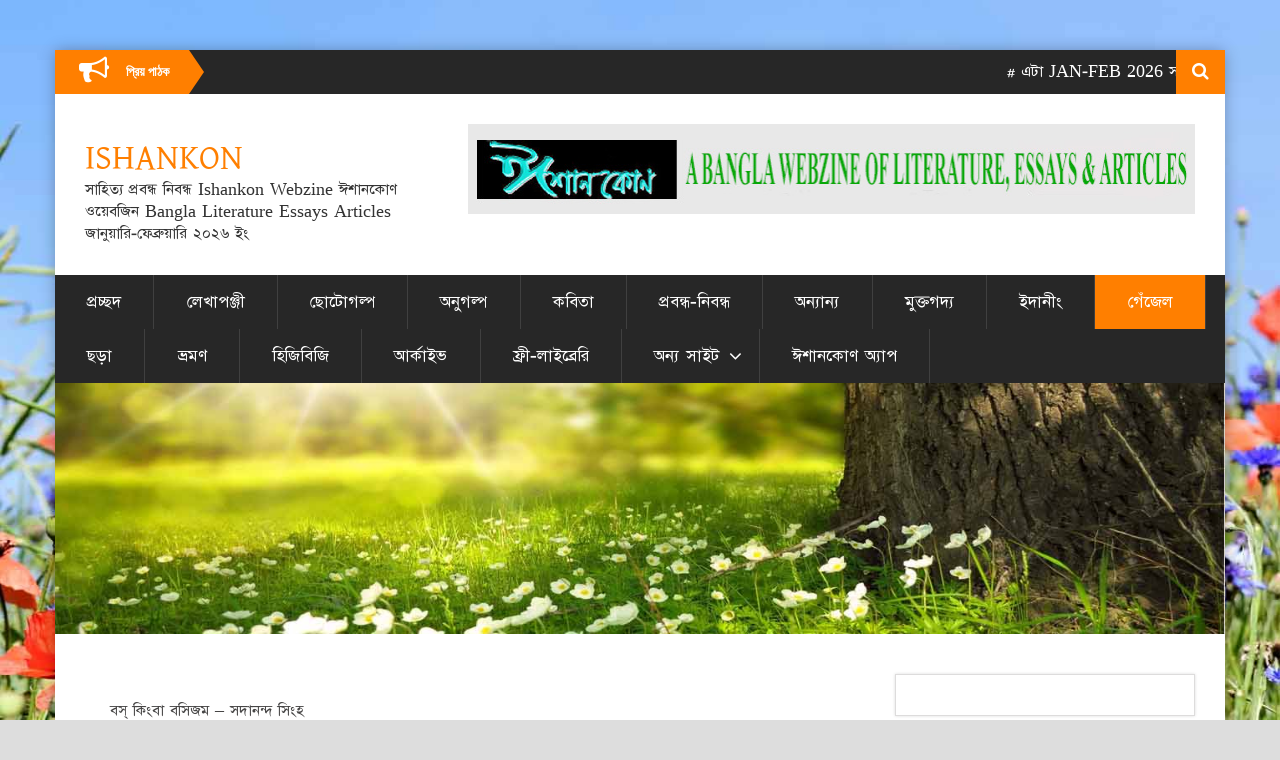

--- FILE ---
content_type: text/html; charset=UTF-8
request_url: https://ishankon.com/738/%E0%A6%AC%E0%A6%B8%E0%A7%8D-%E0%A6%95%E0%A6%BF%E0%A6%82%E0%A6%AC%E0%A6%BE-%E0%A6%AC%E0%A6%B8%E0%A6%BF%E0%A6%9C%E0%A6%AE-%E0%A6%B8%E0%A6%A6%E0%A6%BE%E0%A6%A8%E0%A6%A8%E0%A7%8D/%E0%A6%97%E0%A7%87%E0%A6%81%E0%A6%9C%E0%A7%87%E0%A6%B2/
body_size: 21315
content:
<!DOCTYPE html>
<html lang="en-US">
<head>
<meta charset="UTF-8">
<meta name="SKYPE_TOOLBAR" content="SKYPE_TOOLBAR_PARSER_COMPATIBLE">
<meta name="viewport" content="width=device-width">
<link rel="profile" href="http://gmpg.org/xfn/11">
<link rel="pingback" href="https://ishankon.com/xmlrpc.php">
<!--[if lt IE 9]>
<script type="text/javascript" src="https://ishankon.com/wp-content/themes/skt-newspaper/js/html5.js"></script>
<link rel="stylesheet" href="https://ishankon.com/wp-content/themes/skt-newspaper/css/ie.css" type="text/css" media="all" />
<![endif]-->
<title>বস্‌ কিংবা বসিজম – সদানন্দ সিংহ &#8211; ISHANKON</title>
<meta name='robots' content='max-image-preview:large' />
	<style>img:is([sizes="auto" i], [sizes^="auto," i]) { contain-intrinsic-size: 3000px 1500px }</style>
	<link rel='dns-prefetch' href='//fonts.googleapis.com' />
<link rel="alternate" type="application/rss+xml" title="ISHANKON &raquo; Feed" href="https://ishankon.com/feed/" />
<script type="text/javascript">
/* <![CDATA[ */
window._wpemojiSettings = {"baseUrl":"https:\/\/s.w.org\/images\/core\/emoji\/16.0.1\/72x72\/","ext":".png","svgUrl":"https:\/\/s.w.org\/images\/core\/emoji\/16.0.1\/svg\/","svgExt":".svg","source":{"concatemoji":"https:\/\/ishankon.com\/wp-includes\/js\/wp-emoji-release.min.js?ver=6.8.3"}};
/*! This file is auto-generated */
!function(s,n){var o,i,e;function c(e){try{var t={supportTests:e,timestamp:(new Date).valueOf()};sessionStorage.setItem(o,JSON.stringify(t))}catch(e){}}function p(e,t,n){e.clearRect(0,0,e.canvas.width,e.canvas.height),e.fillText(t,0,0);var t=new Uint32Array(e.getImageData(0,0,e.canvas.width,e.canvas.height).data),a=(e.clearRect(0,0,e.canvas.width,e.canvas.height),e.fillText(n,0,0),new Uint32Array(e.getImageData(0,0,e.canvas.width,e.canvas.height).data));return t.every(function(e,t){return e===a[t]})}function u(e,t){e.clearRect(0,0,e.canvas.width,e.canvas.height),e.fillText(t,0,0);for(var n=e.getImageData(16,16,1,1),a=0;a<n.data.length;a++)if(0!==n.data[a])return!1;return!0}function f(e,t,n,a){switch(t){case"flag":return n(e,"\ud83c\udff3\ufe0f\u200d\u26a7\ufe0f","\ud83c\udff3\ufe0f\u200b\u26a7\ufe0f")?!1:!n(e,"\ud83c\udde8\ud83c\uddf6","\ud83c\udde8\u200b\ud83c\uddf6")&&!n(e,"\ud83c\udff4\udb40\udc67\udb40\udc62\udb40\udc65\udb40\udc6e\udb40\udc67\udb40\udc7f","\ud83c\udff4\u200b\udb40\udc67\u200b\udb40\udc62\u200b\udb40\udc65\u200b\udb40\udc6e\u200b\udb40\udc67\u200b\udb40\udc7f");case"emoji":return!a(e,"\ud83e\udedf")}return!1}function g(e,t,n,a){var r="undefined"!=typeof WorkerGlobalScope&&self instanceof WorkerGlobalScope?new OffscreenCanvas(300,150):s.createElement("canvas"),o=r.getContext("2d",{willReadFrequently:!0}),i=(o.textBaseline="top",o.font="600 32px Arial",{});return e.forEach(function(e){i[e]=t(o,e,n,a)}),i}function t(e){var t=s.createElement("script");t.src=e,t.defer=!0,s.head.appendChild(t)}"undefined"!=typeof Promise&&(o="wpEmojiSettingsSupports",i=["flag","emoji"],n.supports={everything:!0,everythingExceptFlag:!0},e=new Promise(function(e){s.addEventListener("DOMContentLoaded",e,{once:!0})}),new Promise(function(t){var n=function(){try{var e=JSON.parse(sessionStorage.getItem(o));if("object"==typeof e&&"number"==typeof e.timestamp&&(new Date).valueOf()<e.timestamp+604800&&"object"==typeof e.supportTests)return e.supportTests}catch(e){}return null}();if(!n){if("undefined"!=typeof Worker&&"undefined"!=typeof OffscreenCanvas&&"undefined"!=typeof URL&&URL.createObjectURL&&"undefined"!=typeof Blob)try{var e="postMessage("+g.toString()+"("+[JSON.stringify(i),f.toString(),p.toString(),u.toString()].join(",")+"));",a=new Blob([e],{type:"text/javascript"}),r=new Worker(URL.createObjectURL(a),{name:"wpTestEmojiSupports"});return void(r.onmessage=function(e){c(n=e.data),r.terminate(),t(n)})}catch(e){}c(n=g(i,f,p,u))}t(n)}).then(function(e){for(var t in e)n.supports[t]=e[t],n.supports.everything=n.supports.everything&&n.supports[t],"flag"!==t&&(n.supports.everythingExceptFlag=n.supports.everythingExceptFlag&&n.supports[t]);n.supports.everythingExceptFlag=n.supports.everythingExceptFlag&&!n.supports.flag,n.DOMReady=!1,n.readyCallback=function(){n.DOMReady=!0}}).then(function(){return e}).then(function(){var e;n.supports.everything||(n.readyCallback(),(e=n.source||{}).concatemoji?t(e.concatemoji):e.wpemoji&&e.twemoji&&(t(e.twemoji),t(e.wpemoji)))}))}((window,document),window._wpemojiSettings);
/* ]]> */
</script>

<link rel='stylesheet' id='cnss_font_awesome_css-css' href='https://ishankon.com/wp-content/plugins/easy-social-icons/css/font-awesome/css/all.min.css?ver=7.0.0' type='text/css' media='all' />
<link rel='stylesheet' id='cnss_font_awesome_v4_shims-css' href='https://ishankon.com/wp-content/plugins/easy-social-icons/css/font-awesome/css/v4-shims.min.css?ver=7.0.0' type='text/css' media='all' />
<link rel='stylesheet' id='cnss_css-css' href='https://ishankon.com/wp-content/plugins/easy-social-icons/css/cnss.css?ver=1.0' type='text/css' media='all' />
<link rel='stylesheet' id='cnss_share_css-css' href='https://ishankon.com/wp-content/plugins/easy-social-icons/css/share.css?ver=1.0' type='text/css' media='all' />
<link rel='stylesheet' id='pt-cv-public-style-css' href='https://ishankon.com/wp-content/plugins/content-views-query-and-display-post-page/public/assets/css/cv.css?ver=4.2.1' type='text/css' media='all' />
<style id='wp-emoji-styles-inline-css' type='text/css'>

	img.wp-smiley, img.emoji {
		display: inline !important;
		border: none !important;
		box-shadow: none !important;
		height: 1em !important;
		width: 1em !important;
		margin: 0 0.07em !important;
		vertical-align: -0.1em !important;
		background: none !important;
		padding: 0 !important;
	}
</style>
<link rel='stylesheet' id='wp-block-library-css' href='https://ishankon.com/wp-includes/css/dist/block-library/style.min.css?ver=6.8.3' type='text/css' media='all' />
<style id='global-styles-inline-css' type='text/css'>
:root{--wp--preset--aspect-ratio--square: 1;--wp--preset--aspect-ratio--4-3: 4/3;--wp--preset--aspect-ratio--3-4: 3/4;--wp--preset--aspect-ratio--3-2: 3/2;--wp--preset--aspect-ratio--2-3: 2/3;--wp--preset--aspect-ratio--16-9: 16/9;--wp--preset--aspect-ratio--9-16: 9/16;--wp--preset--color--black: #000000;--wp--preset--color--cyan-bluish-gray: #abb8c3;--wp--preset--color--white: #ffffff;--wp--preset--color--pale-pink: #f78da7;--wp--preset--color--vivid-red: #cf2e2e;--wp--preset--color--luminous-vivid-orange: #ff6900;--wp--preset--color--luminous-vivid-amber: #fcb900;--wp--preset--color--light-green-cyan: #7bdcb5;--wp--preset--color--vivid-green-cyan: #00d084;--wp--preset--color--pale-cyan-blue: #8ed1fc;--wp--preset--color--vivid-cyan-blue: #0693e3;--wp--preset--color--vivid-purple: #9b51e0;--wp--preset--gradient--vivid-cyan-blue-to-vivid-purple: linear-gradient(135deg,rgba(6,147,227,1) 0%,rgb(155,81,224) 100%);--wp--preset--gradient--light-green-cyan-to-vivid-green-cyan: linear-gradient(135deg,rgb(122,220,180) 0%,rgb(0,208,130) 100%);--wp--preset--gradient--luminous-vivid-amber-to-luminous-vivid-orange: linear-gradient(135deg,rgba(252,185,0,1) 0%,rgba(255,105,0,1) 100%);--wp--preset--gradient--luminous-vivid-orange-to-vivid-red: linear-gradient(135deg,rgba(255,105,0,1) 0%,rgb(207,46,46) 100%);--wp--preset--gradient--very-light-gray-to-cyan-bluish-gray: linear-gradient(135deg,rgb(238,238,238) 0%,rgb(169,184,195) 100%);--wp--preset--gradient--cool-to-warm-spectrum: linear-gradient(135deg,rgb(74,234,220) 0%,rgb(151,120,209) 20%,rgb(207,42,186) 40%,rgb(238,44,130) 60%,rgb(251,105,98) 80%,rgb(254,248,76) 100%);--wp--preset--gradient--blush-light-purple: linear-gradient(135deg,rgb(255,206,236) 0%,rgb(152,150,240) 100%);--wp--preset--gradient--blush-bordeaux: linear-gradient(135deg,rgb(254,205,165) 0%,rgb(254,45,45) 50%,rgb(107,0,62) 100%);--wp--preset--gradient--luminous-dusk: linear-gradient(135deg,rgb(255,203,112) 0%,rgb(199,81,192) 50%,rgb(65,88,208) 100%);--wp--preset--gradient--pale-ocean: linear-gradient(135deg,rgb(255,245,203) 0%,rgb(182,227,212) 50%,rgb(51,167,181) 100%);--wp--preset--gradient--electric-grass: linear-gradient(135deg,rgb(202,248,128) 0%,rgb(113,206,126) 100%);--wp--preset--gradient--midnight: linear-gradient(135deg,rgb(2,3,129) 0%,rgb(40,116,252) 100%);--wp--preset--font-size--small: 13px;--wp--preset--font-size--medium: 20px;--wp--preset--font-size--large: 36px;--wp--preset--font-size--x-large: 42px;--wp--preset--font-family--bangla: bangla;--wp--preset--font-family--kalpurush: Kalpurush;--wp--preset--font-family--notoserifbengali: NotoSerifBengali;--wp--preset--spacing--20: 0.44rem;--wp--preset--spacing--30: 0.67rem;--wp--preset--spacing--40: 1rem;--wp--preset--spacing--50: 1.5rem;--wp--preset--spacing--60: 2.25rem;--wp--preset--spacing--70: 3.38rem;--wp--preset--spacing--80: 5.06rem;--wp--preset--shadow--natural: 6px 6px 9px rgba(0, 0, 0, 0.2);--wp--preset--shadow--deep: 12px 12px 50px rgba(0, 0, 0, 0.4);--wp--preset--shadow--sharp: 6px 6px 0px rgba(0, 0, 0, 0.2);--wp--preset--shadow--outlined: 6px 6px 0px -3px rgba(255, 255, 255, 1), 6px 6px rgba(0, 0, 0, 1);--wp--preset--shadow--crisp: 6px 6px 0px rgba(0, 0, 0, 1);}:where(body) { margin: 0; }.wp-site-blocks > .alignleft { float: left; margin-right: 2em; }.wp-site-blocks > .alignright { float: right; margin-left: 2em; }.wp-site-blocks > .aligncenter { justify-content: center; margin-left: auto; margin-right: auto; }:where(.is-layout-flex){gap: 0.5em;}:where(.is-layout-grid){gap: 0.5em;}.is-layout-flow > .alignleft{float: left;margin-inline-start: 0;margin-inline-end: 2em;}.is-layout-flow > .alignright{float: right;margin-inline-start: 2em;margin-inline-end: 0;}.is-layout-flow > .aligncenter{margin-left: auto !important;margin-right: auto !important;}.is-layout-constrained > .alignleft{float: left;margin-inline-start: 0;margin-inline-end: 2em;}.is-layout-constrained > .alignright{float: right;margin-inline-start: 2em;margin-inline-end: 0;}.is-layout-constrained > .aligncenter{margin-left: auto !important;margin-right: auto !important;}.is-layout-constrained > :where(:not(.alignleft):not(.alignright):not(.alignfull)){margin-left: auto !important;margin-right: auto !important;}body .is-layout-flex{display: flex;}.is-layout-flex{flex-wrap: wrap;align-items: center;}.is-layout-flex > :is(*, div){margin: 0;}body .is-layout-grid{display: grid;}.is-layout-grid > :is(*, div){margin: 0;}body{padding-top: 0px;padding-right: 0px;padding-bottom: 0px;padding-left: 0px;}a:where(:not(.wp-element-button)){text-decoration: underline;}:root :where(.wp-element-button, .wp-block-button__link){background-color: #32373c;border-width: 0;color: #fff;font-family: inherit;font-size: inherit;line-height: inherit;padding: calc(0.667em + 2px) calc(1.333em + 2px);text-decoration: none;}.has-black-color{color: var(--wp--preset--color--black) !important;}.has-cyan-bluish-gray-color{color: var(--wp--preset--color--cyan-bluish-gray) !important;}.has-white-color{color: var(--wp--preset--color--white) !important;}.has-pale-pink-color{color: var(--wp--preset--color--pale-pink) !important;}.has-vivid-red-color{color: var(--wp--preset--color--vivid-red) !important;}.has-luminous-vivid-orange-color{color: var(--wp--preset--color--luminous-vivid-orange) !important;}.has-luminous-vivid-amber-color{color: var(--wp--preset--color--luminous-vivid-amber) !important;}.has-light-green-cyan-color{color: var(--wp--preset--color--light-green-cyan) !important;}.has-vivid-green-cyan-color{color: var(--wp--preset--color--vivid-green-cyan) !important;}.has-pale-cyan-blue-color{color: var(--wp--preset--color--pale-cyan-blue) !important;}.has-vivid-cyan-blue-color{color: var(--wp--preset--color--vivid-cyan-blue) !important;}.has-vivid-purple-color{color: var(--wp--preset--color--vivid-purple) !important;}.has-black-background-color{background-color: var(--wp--preset--color--black) !important;}.has-cyan-bluish-gray-background-color{background-color: var(--wp--preset--color--cyan-bluish-gray) !important;}.has-white-background-color{background-color: var(--wp--preset--color--white) !important;}.has-pale-pink-background-color{background-color: var(--wp--preset--color--pale-pink) !important;}.has-vivid-red-background-color{background-color: var(--wp--preset--color--vivid-red) !important;}.has-luminous-vivid-orange-background-color{background-color: var(--wp--preset--color--luminous-vivid-orange) !important;}.has-luminous-vivid-amber-background-color{background-color: var(--wp--preset--color--luminous-vivid-amber) !important;}.has-light-green-cyan-background-color{background-color: var(--wp--preset--color--light-green-cyan) !important;}.has-vivid-green-cyan-background-color{background-color: var(--wp--preset--color--vivid-green-cyan) !important;}.has-pale-cyan-blue-background-color{background-color: var(--wp--preset--color--pale-cyan-blue) !important;}.has-vivid-cyan-blue-background-color{background-color: var(--wp--preset--color--vivid-cyan-blue) !important;}.has-vivid-purple-background-color{background-color: var(--wp--preset--color--vivid-purple) !important;}.has-black-border-color{border-color: var(--wp--preset--color--black) !important;}.has-cyan-bluish-gray-border-color{border-color: var(--wp--preset--color--cyan-bluish-gray) !important;}.has-white-border-color{border-color: var(--wp--preset--color--white) !important;}.has-pale-pink-border-color{border-color: var(--wp--preset--color--pale-pink) !important;}.has-vivid-red-border-color{border-color: var(--wp--preset--color--vivid-red) !important;}.has-luminous-vivid-orange-border-color{border-color: var(--wp--preset--color--luminous-vivid-orange) !important;}.has-luminous-vivid-amber-border-color{border-color: var(--wp--preset--color--luminous-vivid-amber) !important;}.has-light-green-cyan-border-color{border-color: var(--wp--preset--color--light-green-cyan) !important;}.has-vivid-green-cyan-border-color{border-color: var(--wp--preset--color--vivid-green-cyan) !important;}.has-pale-cyan-blue-border-color{border-color: var(--wp--preset--color--pale-cyan-blue) !important;}.has-vivid-cyan-blue-border-color{border-color: var(--wp--preset--color--vivid-cyan-blue) !important;}.has-vivid-purple-border-color{border-color: var(--wp--preset--color--vivid-purple) !important;}.has-vivid-cyan-blue-to-vivid-purple-gradient-background{background: var(--wp--preset--gradient--vivid-cyan-blue-to-vivid-purple) !important;}.has-light-green-cyan-to-vivid-green-cyan-gradient-background{background: var(--wp--preset--gradient--light-green-cyan-to-vivid-green-cyan) !important;}.has-luminous-vivid-amber-to-luminous-vivid-orange-gradient-background{background: var(--wp--preset--gradient--luminous-vivid-amber-to-luminous-vivid-orange) !important;}.has-luminous-vivid-orange-to-vivid-red-gradient-background{background: var(--wp--preset--gradient--luminous-vivid-orange-to-vivid-red) !important;}.has-very-light-gray-to-cyan-bluish-gray-gradient-background{background: var(--wp--preset--gradient--very-light-gray-to-cyan-bluish-gray) !important;}.has-cool-to-warm-spectrum-gradient-background{background: var(--wp--preset--gradient--cool-to-warm-spectrum) !important;}.has-blush-light-purple-gradient-background{background: var(--wp--preset--gradient--blush-light-purple) !important;}.has-blush-bordeaux-gradient-background{background: var(--wp--preset--gradient--blush-bordeaux) !important;}.has-luminous-dusk-gradient-background{background: var(--wp--preset--gradient--luminous-dusk) !important;}.has-pale-ocean-gradient-background{background: var(--wp--preset--gradient--pale-ocean) !important;}.has-electric-grass-gradient-background{background: var(--wp--preset--gradient--electric-grass) !important;}.has-midnight-gradient-background{background: var(--wp--preset--gradient--midnight) !important;}.has-small-font-size{font-size: var(--wp--preset--font-size--small) !important;}.has-medium-font-size{font-size: var(--wp--preset--font-size--medium) !important;}.has-large-font-size{font-size: var(--wp--preset--font-size--large) !important;}.has-x-large-font-size{font-size: var(--wp--preset--font-size--x-large) !important;}.has-bangla-font-family{font-family: var(--wp--preset--font-family--bangla) !important;}.has-kalpurush-font-family{font-family: var(--wp--preset--font-family--kalpurush) !important;}.has-notoserifbengali-font-family{font-family: var(--wp--preset--font-family--notoserifbengali) !important;}
:where(.wp-block-post-template.is-layout-flex){gap: 1.25em;}:where(.wp-block-post-template.is-layout-grid){gap: 1.25em;}
:where(.wp-block-columns.is-layout-flex){gap: 2em;}:where(.wp-block-columns.is-layout-grid){gap: 2em;}
:root :where(.wp-block-pullquote){font-size: 1.5em;line-height: 1.6;}
</style>
<link rel='stylesheet' id='uaf_client_css-css' href='https://ishankon.com/wp-content/uploads/useanyfont/uaf.css?ver=1764655359' type='text/css' media='all' />
<link rel='stylesheet' id='wp-date-remover-css' href='https://ishankon.com/wp-content/plugins/wp-date-remover/public/css/wp-date-remover-public.css?ver=1.0.0' type='text/css' media='all' />
<link rel='stylesheet' id='skt-newspaper-gfonts-arimo-css' href='//fonts.googleapis.com/css?family=Arimo%3A400%2C700&#038;ver=6.8.3' type='text/css' media='all' />
<link rel='stylesheet' id='skt-newspaper-gfonts-roboto-css' href='//fonts.googleapis.com/css?family=Roboto%3A400%2C100%2C100italic%2C300%2C300italic%2C400italic%2C500%2C500italic%2C700%2C700italic%2C900&#038;ver=6.8.3' type='text/css' media='all' />
<link rel='stylesheet' id='skt-newspaper-gfonts-body-css' href='//fonts.googleapis.com/css?family=Arimo&#038;subset=cyrillic%2Carabic%2Cbengali%2Ccyrillic%2Ccyrillic-ext%2Cdevanagari%2Cgreek%2Cgreek-ext%2Cgujarati%2Chebrew%2Clatin-ext%2Ctamil%2Ctelugu%2Cthai%2Cvietnamese%2Clatin&#038;ver=6.8.3' type='text/css' media='all' />
<link rel='stylesheet' id='skt-newspaper-gfonts-logo-css' href='//fonts.googleapis.com/css?family=Roboto&#038;subset=cyrillic%2Carabic%2Cbengali%2Ccyrillic%2Ccyrillic-ext%2Cdevanagari%2Cgreek%2Cgreek-ext%2Cgujarati%2Chebrew%2Clatin-ext%2Ctamil%2Ctelugu%2Cthai%2Cvietnamese%2Clatin&#038;ver=6.8.3' type='text/css' media='all' />
<link rel='stylesheet' id='skt-newspaper-gfonts-nav-css' href='//fonts.googleapis.com/css?family=Roboto&#038;subset=cyrillic%2Carabic%2Cbengali%2Ccyrillic%2Ccyrillic-ext%2Cdevanagari%2Cgreek%2Cgreek-ext%2Cgujarati%2Chebrew%2Clatin-ext%2Ctamil%2Ctelugu%2Cthai%2Cvietnamese%2Clatin&#038;ver=6.8.3' type='text/css' media='all' />
<link rel='stylesheet' id='skt-newspaper-gfonts-h1-css' href='//fonts.googleapis.com/css?family=Roboto&#038;subset=cyrillic%2Carabic%2Cbengali%2Ccyrillic%2Ccyrillic-ext%2Cdevanagari%2Cgreek%2Cgreek-ext%2Cgujarati%2Chebrew%2Clatin-ext%2Ctamil%2Ctelugu%2Cthai%2Cvietnamese%2Clatin&#038;ver=6.8.3' type='text/css' media='all' />
<link rel='stylesheet' id='skt-newspaper-gfonts-h2-css' href='//fonts.googleapis.com/css?family=Roboto&#038;subset=cyrillic%2Carabic%2Cbengali%2Ccyrillic%2Ccyrillic-ext%2Cdevanagari%2Cgreek%2Cgreek-ext%2Cgujarati%2Chebrew%2Clatin-ext%2Ctamil%2Ctelugu%2Cthai%2Cvietnamese%2Clatin&#038;ver=6.8.3' type='text/css' media='all' />
<link rel='stylesheet' id='skt-newspaper-gfonts-h3-css' href='//fonts.googleapis.com/css?family=Roboto&#038;subset=cyrillic%2Carabic%2Cbengali%2Ccyrillic%2Ccyrillic-ext%2Cdevanagari%2Cgreek%2Cgreek-ext%2Cgujarati%2Chebrew%2Clatin-ext%2Ctamil%2Ctelugu%2Cthai%2Cvietnamese%2Clatin&#038;ver=6.8.3' type='text/css' media='all' />
<link rel='stylesheet' id='skt-newspaper-gfonts-h4-css' href='//fonts.googleapis.com/css?family=Roboto&#038;subset=cyrillic%2Carabic%2Cbengali%2Ccyrillic%2Ccyrillic-ext%2Cdevanagari%2Cgreek%2Cgreek-ext%2Cgujarati%2Chebrew%2Clatin-ext%2Ctamil%2Ctelugu%2Cthai%2Cvietnamese%2Clatin&#038;ver=6.8.3' type='text/css' media='all' />
<link rel='stylesheet' id='skt-newspaper-gfonts-h5-css' href='//fonts.googleapis.com/css?family=Roboto&#038;subset=cyrillic%2Carabic%2Cbengali%2Ccyrillic%2Ccyrillic-ext%2Cdevanagari%2Cgreek%2Cgreek-ext%2Cgujarati%2Chebrew%2Clatin-ext%2Ctamil%2Ctelugu%2Cthai%2Cvietnamese%2Clatin&#038;ver=6.8.3' type='text/css' media='all' />
<link rel='stylesheet' id='skt-newspaper-gfonts-h6-css' href='//fonts.googleapis.com/css?family=Roboto&#038;subset=cyrillic%2Carabic%2Cbengali%2Ccyrillic%2Ccyrillic-ext%2Cdevanagari%2Cgreek%2Cgreek-ext%2Cgujarati%2Chebrew%2Clatin-ext%2Ctamil%2Ctelugu%2Cthai%2Cvietnamese%2Clatin&#038;ver=6.8.3' type='text/css' media='all' />
<link rel='stylesheet' id='skt-newspaper-basic-style-css' href='https://ishankon.com/wp-content/themes/skt-newspaper/style.css?ver=6.8.3' type='text/css' media='all' />
<link rel='stylesheet' id='skt-newspaper-base-style-css' href='https://ishankon.com/wp-content/themes/skt-newspaper/css/style_base.css?ver=6.8.3' type='text/css' media='all' />
<link rel='stylesheet' id='skt-newspaper-editor-style-css' href='https://ishankon.com/wp-content/themes/skt-newspaper/editor-style.css?ver=6.8.3' type='text/css' media='all' />
<link rel='stylesheet' id='skt-newspaper-responsive-style-css' href='https://ishankon.com/wp-content/themes/skt-newspaper/css/theme-responsive.css?ver=6.8.3' type='text/css' media='all' />
<link rel='stylesheet' id='skt-newspaper-awesome-style-css' href='https://ishankon.com/wp-content/themes/skt-newspaper/css/font-awesome.min.css?ver=6.8.3' type='text/css' media='all' />
<link rel='stylesheet' id='skt-newspaper-owl-style-css' href='https://ishankon.com/wp-content/themes/skt-newspaper/rotator/js/owl.carousel.css?ver=6.8.3' type='text/css' media='all' />
<link rel='stylesheet' id='skt-newspaper-owljsxxdd-css' href='https://ishankon.com/wp-content/themes/skt-newspaper/thumbnailslider/js/pgwslideshow.css?ver=6.8.3' type='text/css' media='all' />
<link rel='stylesheet' id='msl-main-css' href='https://ishankon.com/wp-content/plugins/master-slider/public/assets/css/masterslider.main.css?ver=3.11.0' type='text/css' media='all' />
<link rel='stylesheet' id='msl-custom-css' href='https://ishankon.com/wp-content/uploads/master-slider/custom.css?ver=2.4' type='text/css' media='all' />
<script type="text/javascript" src="https://ishankon.com/wp-includes/js/jquery/jquery.min.js?ver=3.7.1" id="jquery-core-js"></script>
<script type="text/javascript" src="https://ishankon.com/wp-includes/js/jquery/jquery-migrate.min.js?ver=3.4.1" id="jquery-migrate-js"></script>
<script type="text/javascript" src="https://ishankon.com/wp-content/plugins/easy-social-icons/js/cnss.js?ver=1.0" id="cnss_js-js"></script>
<script type="text/javascript" src="https://ishankon.com/wp-content/plugins/easy-social-icons/js/share.js?ver=1.0" id="cnss_share_js-js"></script>
<script type="text/javascript" src="https://ishankon.com/wp-content/plugins/wp-date-remover/public/js/wp-date-remover-public.js?ver=1.0.0" id="wp-date-remover-js"></script>
<script type="text/javascript" src="https://ishankon.com/wp-content/themes/skt-newspaper/js/custom.js?ver=6.8.3" id="skt-newspaper-customscripts-js"></script>
<script type="text/javascript" src="https://ishankon.com/wp-content/themes/skt-newspaper/rotator/js/owl.carousel.js?ver=6.8.3" id="skt-newspaper-owljs-js"></script>
<script type="text/javascript" src="https://ishankon.com/wp-content/themes/skt-newspaper/thumbnailslider/js/pgwslideshow.js?ver=6.8.3" id="skt-newspaper-owljsyy-js"></script>
<link rel="https://api.w.org/" href="https://ishankon.com/wp-json/" /><link rel="alternate" title="JSON" type="application/json" href="https://ishankon.com/wp-json/wp/v2/posts/738" /><link rel="EditURI" type="application/rsd+xml" title="RSD" href="https://ishankon.com/xmlrpc.php?rsd" />
<meta name="generator" content="WordPress 6.8.3" />
<link rel="canonical" href="https://ishankon.com/738/%e0%a6%ac%e0%a6%b8%e0%a7%8d-%e0%a6%95%e0%a6%bf%e0%a6%82%e0%a6%ac%e0%a6%be-%e0%a6%ac%e0%a6%b8%e0%a6%bf%e0%a6%9c%e0%a6%ae-%e0%a6%b8%e0%a6%a6%e0%a6%be%e0%a6%a8%e0%a6%a8%e0%a7%8d/%e0%a6%97%e0%a7%87%e0%a6%81%e0%a6%9c%e0%a7%87%e0%a6%b2/" />
<link rel='shortlink' href='https://ishankon.com/?p=738' />
<link rel="alternate" title="oEmbed (JSON)" type="application/json+oembed" href="https://ishankon.com/wp-json/oembed/1.0/embed?url=https%3A%2F%2Fishankon.com%2F738%2F%25e0%25a6%25ac%25e0%25a6%25b8%25e0%25a7%258d-%25e0%25a6%2595%25e0%25a6%25bf%25e0%25a6%2582%25e0%25a6%25ac%25e0%25a6%25be-%25e0%25a6%25ac%25e0%25a6%25b8%25e0%25a6%25bf%25e0%25a6%259c%25e0%25a6%25ae-%25e0%25a6%25b8%25e0%25a6%25a6%25e0%25a6%25be%25e0%25a6%25a8%25e0%25a6%25a8%25e0%25a7%258d%2F%25e0%25a6%2597%25e0%25a7%2587%25e0%25a6%2581%25e0%25a6%259c%25e0%25a7%2587%25e0%25a6%25b2%2F" />
<link rel="alternate" title="oEmbed (XML)" type="text/xml+oembed" href="https://ishankon.com/wp-json/oembed/1.0/embed?url=https%3A%2F%2Fishankon.com%2F738%2F%25e0%25a6%25ac%25e0%25a6%25b8%25e0%25a7%258d-%25e0%25a6%2595%25e0%25a6%25bf%25e0%25a6%2582%25e0%25a6%25ac%25e0%25a6%25be-%25e0%25a6%25ac%25e0%25a6%25b8%25e0%25a6%25bf%25e0%25a6%259c%25e0%25a6%25ae-%25e0%25a6%25b8%25e0%25a6%25a6%25e0%25a6%25be%25e0%25a6%25a8%25e0%25a6%25a8%25e0%25a7%258d%2F%25e0%25a6%2597%25e0%25a7%2587%25e0%25a6%2581%25e0%25a6%259c%25e0%25a7%2587%25e0%25a6%25b2%2F&#038;format=xml" />
<style type="text/css">
		ul.cnss-social-icon li.cn-fa-icon a:hover{color:#ffffff!important;}
		</style><!-- FIFU:meta:begin:image -->
<meta property="og:image" content="https://cdn.pixabay.com/photo/2016/01/12/15/50/painter-1135940_960_720.jpg" />
<!-- FIFU:meta:end:image --><!-- FIFU:meta:begin:twitter -->
<meta name="twitter:card" content="summary_large_image" />
<meta name="twitter:title" content="বস্‌ কিংবা বসিজম – সদানন্দ সিংহ" />
<meta name="twitter:description" content="" />
<meta name="twitter:image" content="https://cdn.pixabay.com/photo/2016/01/12/15/50/painter-1135940_960_720.jpg" />
<!-- FIFU:meta:end:twitter --><script>var ms_grabbing_curosr = 'https://ishankon.com/wp-content/plugins/master-slider/public/assets/css/common/grabbing.cur', ms_grab_curosr = 'https://ishankon.com/wp-content/plugins/master-slider/public/assets/css/common/grab.cur';</script>
<meta name="generator" content="MasterSlider 3.11.0 - Responsive Touch Image Slider | avt.li/msf" />
 
<style>h4 {
font-family: &#039;bangla&#039;, sans-serif;
}</style><style>body{font-family:Arimo; font-size:18px; color:#000000 }.copyright-wrapper a {color:#000000 !important}.postlist2 h6 {font-family:Arimo;}.logo h2{font-family:Roboto;color:#111111;font-size:35px}.logo h2 span{color:#ff7f00;}.logo .tagline{color:#333333;}.header{background-color:#ffffff; color:#333333}.headline span{background-color:#ff7f00; color:#ffffff;}.headline span:before{border-left:15px solid #ff7f00;}.news-ticker p{ color:#ffffff;}.header-top{background-color:#272727; }.searchbox-icon, .searchbox-submit{background-color:#ff7f00; color:#ffffff; }.nav, .nav ul li ul li a:hover, .nav ul li.current_page_item ul li a, .nav ul li.menu-item-has-children:hover ul li a, .nav ul li.menu-item-has-children:hover ul li.menu-item-has-children:hover li a {background-color:#272727}.nav ul li a{font-family:'Roboto', sans-serif;font-size:20px}.nav ul li a, .nav ul li ul li a{color:#ffffff;}.nav ul li a:hover, .nav ul li.current_page_item a, .nav ul li.current_page_item ul li a:hover, .nav ul li:hover ul li a:hover, .nav ul li.menu-item-has-children:hover a, .nav ul li.menu-item-has-children:hover ul li.menu-item-has-children:hover a, .nav ul li.menu-item-has-children:hover ul li.menu-item-has-children:hover li a:hover, .nav ul li.menu-item-has-children:hover ul li.current_page_item a, .nav ul li.menu-item-has-children:hover ul li.menu-item-has-children:hover ul li.current_page_item a, .nav ul li.current_page_ancestor a, .nav ul li.current_page_ancestor ul li.current_page_ancestor a {background-color:#ff7f00; color:#ffffff;}.cat-title, .category-box .thumb, .tab-content-post .tabs-wrapper ul.tabs li a.selected, .pgwSlideshow .ps-current span.ps-next, .pgwSlideshow .ps-list li, .current-menu-parent{background-color:#ff7f00;}.nav li ul li:hover a, .nav li:hover ul li.current_page_item a, .nav ul li:hover ul li a {background-color:#272727; }.nav ul li { border-color:#404040;}.nav li ul li { border-color:#404040;}.search-form input[type='search'], #sidebar .woocommerce-product-search .search-field{background-color:#ece8e8; color:#717171;}.slidesection h3{background-color:rgba(0,0,0,0.6); color:#ffffff;}#owl-demo .CarouselThumb h6{color:#ffffff;}.PostMeta, .PostMeta a{color:#828181;}.catbx{background-color:#ff7f00}.owl-prev, .owl-next {background-color:#ff7f00}.articles li{ border-color:#e8e8e8;}.articles .thumb { background-color:#ff7f00;}.articles li:hover h6 { color:#ff7f00;}h1 a, h2 a, h3 a, h4 a, h5 a, h6 a{ color:#464545;}h1 a:hover, h2 a:hover, h3 a:hover, h4 a:hover, h5 a:hover, h6 a:hover{ color:#ff7f00;}.counter a{background-color:#888787; color:#ffffff;}.counter a:hover{background-color:#ff7f00; color:#ffffff;}a{color:#ff7f00;}a:hover{color:#135495;}.footer-cols ul li a, .phone-no a, .footer-cols ul li.icon:before{color:#cacaca;}.copyright-wrapper a:hover, .phone-no a:hover{color:#ff7f00;}.footer-cols h4{font-size:22px; color:#f9f8f8}h2.section-title{font-size:24px; color:#ffffff}.postlist h6 a:hover, #owl-demo .CarouselThumb h6:hover, #owl-demo .owl-controls .owl-dots .owl-dot.active span{color:#ff7f00;}.morebtn{background-color:#fda32f; color:#ffffff;}.wp-block-search__button{background-color:#fda32f !important; color:#ffffff !important;}.morebtn:hover{background-color:#ff7f00; color:#ffffff;}.wp-block-search__button:hover{background-color:#ff7f00 !important; color:#ffffff !important;}.logo img{height:75px;}#timeline .monthyear, #timeline .tdata::after{background-color:#eaeaea; }#timeline{border-color:#eaeaea; }#recentpost-2-cols .column-2{border-color:#e8e6e6; }#classiclayout .layoutfull .thumboxfix, #recentpost-2-cols .column-2 .thumbx, #timeline .pstlist .thumbxxx, .catThumb{background-color:#dedede; }#thumbnailview .thumbview, .gridlist, .catleft-1, .catwrapslider{background-color:#000000; }.toggle a{background-color:#3e3e3e; color:#ffffff;}h3.widget-title{color:#363636; border-color:#edecec;}#footer-wrapper{background-color:#272727; border-color:1; color:#8e8d8d;}.footer-cols .social-icon a{background-color:#000000; color:#ffffff;}.footer-cols .social-icon a:hover{background-color:#ff7f00; color:#ffffff;}h5{border-color:#e8e6e6;}.footer-cols ul li {border-color:#454545;}.search-form input[type=submit], #commentform input#submit, button, html input[type="button"], input[type="reset"], input[type="submit"]{background:#ff7f00;}#commentform input#submit:hover, button:hover, html input[type="button"]:hover, input[type="reset"]:hover, input[type="submit"]:hover{background:#131313;}.copyright-wrapper{background-color:#ff7f00; ; color:#ffffff;}.pagination ul li span, .pagination ul li a{background:#323232;}.pagination ul li .current, .pagination ul li a:hover{background:#ff7f00;}h1{font-family:Roboto; font-size:30px; color:#464545;}h2{font-family:Roboto; font-size:28px; color:#464545;}h3{font-family:Roboto; font-size:26px; color:#464545;}h4{font-family:Roboto; font-size:21px; color:#464545;}h5{font-family:Roboto; font-size:18px; color:#464545;}h6{font-family:Roboto; font-size:15px; color:#363636;}.tab-content-post .tabs-wrapper ul.tabs li a{font-family:Roboto; font-size:15px; color:#363636;}</style>	<script>
    jQuery(document).ready(function() {
        jQuery("#header-bottom-shape").click(function(){
            if ( jQuery( ".show_hide_header" ).is( ":hidden" ) ) {
                jQuery( ".show_hide_header" ).slideDown("slow");
            } else {
                jQuery( ".show_hide_header" ).slideUp("slow");
            }
            jQuery( this ).toggleClass('showDown');
        });
        jQuery( "#site-nav li:last" ).addClass("noBottomBorder");
        jQuery( "#site-nav li:parent" ).find('ul.sub-menu').parent().addClass("haschild");
    });
	</script><script>
	jQuery(document).ready(function() {
	jQuery('.pgwSlideshow').pgwSlideshow({
	transitionDuration: 500,
	intervalduration: 3000,
	autoSlide: true,
    });
});

jQuery(document).ready(function() { 
   jQuery('.owl-carousel').owlCarousel({
    loop:true,
	autoplay:  true,
	smartSpeed: 250,
    margin:10,
    nav:true,	
    responsive:{
        0:{
            items:1
        },
        600:{
            items:1
        },
        1000:{
            items:1
        }
    }
})
});
jQuery(document).ready(function() {
      jQuery("#owl-demo").owlCarousel({
		  autoplay: true,
		  smartSpeed: 250,
		  loop:true,
          items :5,
		  nav:true,
		  responsive:{
			0:{
				items:1
			},
			480:{
				items:2
			},
			768:{
				items:4
			},
			1000:{
				items:5
			}
		}
      });     
});
</script>
	<style type="text/css">
		
	</style>
 
	<style type="text/css" id="custom-background-css">
body.custom-background { background-color: #dddddd; }
</style>
	<style class='wp-fonts-local' type='text/css'>
@font-face{font-family:bangla;font-style:normal;font-weight:400;font-display:fallback;src:url('https://ishankon.com/wp-content/uploads/useanyfont/254bangla.woff2') format('woff2');}
</style>
<link rel="icon" href="https://ishankon.com/wp-content/uploads/2022/05/ishankon-icon.png" sizes="32x32" />
<link rel="icon" href="https://ishankon.com/wp-content/uploads/2022/05/ishankon-icon.png" sizes="192x192" />
<link rel="apple-touch-icon" href="https://ishankon.com/wp-content/uploads/2022/05/ishankon-icon.png" />
<meta name="msapplication-TileImage" content="https://ishankon.com/wp-content/uploads/2022/05/ishankon-icon.png" />

<!-- FIFU:jsonld:begin -->
<script type="application/ld+json">{"@context":"https://schema.org","@type":"BlogPosting","headline":"\u09ac\u09b8\u09cd\u200c \u0995\u09bf\u0982\u09ac\u09be \u09ac\u09b8\u09bf\u099c\u09ae \u2013 \u09b8\u09a6\u09be\u09a8\u09a8\u09cd\u09a6 \u09b8\u09bf\u0982\u09b9","url":"https://ishankon.com/738/%e0%a6%ac%e0%a6%b8%e0%a7%8d-%e0%a6%95%e0%a6%bf%e0%a6%82%e0%a6%ac%e0%a6%be-%e0%a6%ac%e0%a6%b8%e0%a6%bf%e0%a6%9c%e0%a6%ae-%e0%a6%b8%e0%a6%a6%e0%a6%be%e0%a6%a8%e0%a6%a8%e0%a7%8d/%e0%a6%97%e0%a7%87%e0%a6%81%e0%a6%9c%e0%a7%87%e0%a6%b2/","mainEntityOfPage":"https://ishankon.com/738/%e0%a6%ac%e0%a6%b8%e0%a7%8d-%e0%a6%95%e0%a6%bf%e0%a6%82%e0%a6%ac%e0%a6%be-%e0%a6%ac%e0%a6%b8%e0%a6%bf%e0%a6%9c%e0%a6%ae-%e0%a6%b8%e0%a6%a6%e0%a6%be%e0%a6%a8%e0%a6%a8%e0%a7%8d/%e0%a6%97%e0%a7%87%e0%a6%81%e0%a6%9c%e0%a7%87%e0%a6%b2/","image":[{"@type":"ImageObject","url":"https://cdn.pixabay.com/photo/2016/01/12/15/50/painter-1135940_960_720.jpg"}],"datePublished":"2022-11-15T18:40:00+00:00","dateModified":"2024-07-22T09:12:40+00:00","author":{"@type":"Person","name":"Editor","url":"https://ishankon.com/author/padmaabn/"}}</script>
<!-- FIFU:jsonld:end -->
		<style type="text/css" id="wp-custom-css">
			h4 {
font-family: 'serif', bangla;
}
		</style>
			<!-- Fonts Plugin CSS - https://fontsplugin.com/ -->
	<style>
		:root {
--font-base: kalpurush;
--font-headings: kalpurush;
--font-input: kalpurush;
}
@font-face {font-family:'bangla';src:url('https://ishankon.com/wp-content/uploads/2025/11/Bangla.woff2') format('woff2');}@font-face {font-family:'kalpurush';src:url('https://ishankon.com/wp-content/uploads/2025/11/Kalpurush.woff2') format('woff2');}@font-face {font-family:'notoserifbengali';src:url('https://ishankon.com/wp-content/uploads/2025/11/NotoSerifBengali-Regular.woff2') format('woff2');}body, #content, .entry-content, .post-content, .page-content, .post-excerpt, .entry-summary, .entry-excerpt, .widget-area, .widget, .sidebar, #sidebar, footer, .footer, #footer, .site-footer {
font-family: "kalpurush" !important;
 }
#site-title, .site-title, #site-title a, .site-title a, .entry-title, .entry-title a, h1, h2, h3, h4, h5, h6, .widget-title, .elementor-heading-title {
font-family: "kalpurush" !important;
font-style: normal !important;
font-weight: 400 !important;
 }
button, .button, input, select, textarea, .wp-block-button, .wp-block-button__link {
font-family: "kalpurush" !important;
 }
.menu, .page_item a, .menu-item a, .wp-block-navigation, .wp-block-navigation-item__content {
font-family: "bangla" !important;
 }
.entry-content, .entry-content p, .post-content, .page-content, .post-excerpt, .entry-summary, .entry-excerpt, .excerpt, .excerpt p, .type-post p, .type-page p, .wp-block-post-content, .wp-block-post-excerpt, .elementor, .elementor p {
font-family: "bangla" !important;
 }
.wp-block-post-title, .wp-block-post-title a, .entry-title, .entry-title a, .post-title, .post-title a, .page-title, .entry-content h1, #content h1, .type-post h1, .type-page h1, .elementor h1 {
font-family: "bangla" !important;
 }
.entry-content h2, .post-content h2, .page-content h2, #content h2, .type-post h2, .type-page h2, .elementor h2 {
font-family: "bangla" !important;
font-style: normal !important;
font-weight: 400 !important;
 }
.entry-content h3, .post-content h3, .page-content h3, #content h3, .type-post h3, .type-page h3, .elementor h3 {
font-family: "bangla" !important;
 }
.entry-content h4, .post-content h4, .page-content h4, #content h4, .type-post h4, .type-page h4, .elementor h4 {
font-family: "bangla" !important;
 }
.entry-content h5, .post-content h5, .page-content h5, #content h5, .type-post h5, .type-page h5, .elementor h5 {
font-family: "bangla" !important;
 }
.entry-content h6, .post-content h6, .page-content h6, #content h6, .type-post h6, .type-page h6, .elementor h6 {
font-family: "bangla" !important;
 }
ul, ol, ul li, ol li, li {
font-family: "bangla" !important;
 }
blockquote, .wp-block-quote, blockquote p, .wp-block-quote p {
font-family: "bangla" !important;
 }
.widget-title, .widget-area h1, .widget-area h2, .widget-area h3, .widget-area h4, .widget-area h5, .widget-area h6, #secondary h1, #secondary h2, #secondary h3, #secondary h4, #secondary h5, #secondary h6 {
font-family: "kalpurush" !important;
 }
.widget-area, .widget, .sidebar, #sidebar, #secondary {
font-family: "bangla" !important;
 }
footer h1, footer h2, footer h3, footer h4, footer h5, footer h6, .footer h1, .footer h2, .footer h3, .footer h4, .footer h5, .footer h6, #footer h1, #footer h2, #footer h3, #footer h4, #footer h5, #footer h6 {
font-family: "kalpurush" !important;
 }
footer, #footer, .footer, .site-footer {
font-family: "bangla" !important;
 }
	</style>
	<!-- Fonts Plugin CSS -->
		<script type='text/javascript' src='https://platform-api.sharethis.com/js/sharethis.js#property=632593d2a4cf5e001279baee&product=sop' async='async'></script>
</head>
<body class="wp-singular post-template-default single single-post postid-738 single-format-standard custom-background wp-theme-skt-newspaper _masterslider _ms_version_3.11.0">
<div id="main">
 <div id="wrapper">
 
 <div class="header">
            <div class="header-top">
                                    	<div class="headline">
                	<span><i class="fa fa-bullhorn"></i> প্রিয় পাঠক</span>
                </div>
                                <div class="news-ticker">
                 <p><marquee behavior="scroll" direction="left" onmouseover="this.stop();" onmouseout="this.start();"># এটা JAN-FEB 2026 সংখ্যা # পরবর্তী MAR-APR 2026 সংখ্যা প্রকাশিত হবে MAR মাসের ২০ তারিখ #  আমাদের ওয়েবসাইট ভিজিট করার জন্য আপনাকে অসংখ্য অসংখ্য ধন্যবাদ  #  ঈশানকোণ নিয়মিত পড়ার জন্য আপনার প্রতি রইল আমাদের একান্ত অনুরোধ  #  ফেসবুকে আমাদের পেজ লাইক করুন, আমাদের ফলো করুন  #  আপনার লেখা আমাদের কাছে অমূল্য, লেখা পাঠান এই ঠিকানায়ঃ singhasada4@gmail.com  #  ঈশানকোণ-এর অ্যান্ড্রয়েড অ্যাপ  ডাউনলোড করুন # পরবর্তী MAR-APR 2026  সংখ্যা প্রকাশিত হবে MAR মাসের ২০ তারিখ ।
</marquee></p>
                </div>
                
                <div class="searchright">
                <form role="search" method="get" class="searchbox" action="https://ishankon.com/">		
                <input type="search" class="searchbox-input" placeholder="Search..." value="" name="s" onKeyUp="buttonUp();">
                <input type="submit" class="" value="">
                <span class="searchbox-icon"><i class="fa fa-search"></i></span>
                </form>
              </div>
                      
              <div class="clear"></div>
            </div><!--end header-top-->
            
            <div class="container">
            	<div class="row">
                	<div class="col-4">
                    	<a class="logo" href="https://ishankon.com/">
                                                            <h2>ISHANKON</h2>
                                <span class="tagline">সাহিত্য প্রবন্ধ নিবন্ধ Ishankon Webzine ঈশানকোণ ওয়েবজিন Bangla Literature Essays Articles জানুয়ারি-ফেব্রুয়ারি ২০২৬ ইং</span>
                                                    </a>
                    </div>
                    <div class="col-8">
                                          	<a href="https://ishankon.com/">
                         <img src="https://ishankon.com/wp-content/themes/skt-newspaper/images/add-banner.jpg" alt=" " class="alignright" />
                        </a>
                       
                    </div>
                    <div class="clear"></div>
                </div>
                </div>
                <a href="#" class="toggleMenu" style="display:none;">Menu</a>
                                
                <div class="nav">
                    <div class="menu-%e0%a6%b2%e0%a7%87%e0%a6%96%e0%a6%be%e0%a6%aa%e0%a6%9e%e0%a7%8d%e0%a6%9c%e0%a7%80-container"><ul id="menu-%e0%a6%b2%e0%a7%87%e0%a6%96%e0%a6%be%e0%a6%aa%e0%a6%9e%e0%a7%8d%e0%a6%9c%e0%a7%80" class="menu"><li id="menu-item-113" class="menu-item menu-item-type-custom menu-item-object-custom menu-item-home menu-item-113"><a href="http://ishankon.com/">প্রচ্ছদ</a></li>
<li id="menu-item-99" class="menu-item menu-item-type-post_type menu-item-object-page menu-item-99"><a target="_blank" href="https://ishankon.com/%e0%a6%86%e0%a6%97%e0%a7%87%e0%a6%95%e0%a6%be%e0%a6%b0-%e0%a6%b2%e0%a7%87%e0%a6%96%e0%a6%be/">লেখাপঞ্জী</a></li>
<li id="menu-item-106" class="menu-item menu-item-type-taxonomy menu-item-object-category menu-item-106"><a href="https://ishankon.com/category/%e0%a6%9b%e0%a7%8b%e0%a6%9f%e0%a6%97%e0%a6%b2%e0%a7%8d%e0%a6%aa/">ছোটোগল্প</a></li>
<li id="menu-item-100" class="menu-item menu-item-type-taxonomy menu-item-object-category menu-item-100"><a href="https://ishankon.com/category/%e0%a6%85%e0%a6%a8%e0%a7%81%e0%a6%97%e0%a6%b2%e0%a7%8d%e0%a6%aa/">অনুগল্প</a></li>
<li id="menu-item-103" class="menu-item menu-item-type-taxonomy menu-item-object-category menu-item-103"><a href="https://ishankon.com/category/%e0%a6%95%e0%a6%ac%e0%a6%bf%e0%a6%a4%e0%a6%be/">কবিতা</a></li>
<li id="menu-item-109" class="menu-item menu-item-type-taxonomy menu-item-object-category menu-item-109"><a href="https://ishankon.com/category/%e0%a6%aa%e0%a7%8d%e0%a6%b0%e0%a6%ac%e0%a6%a8%e0%a7%8d%e0%a6%a7-%e0%a6%a8%e0%a6%bf%e0%a6%ac%e0%a6%a8%e0%a7%8d%e0%a6%a7/">প্রবন্ধ-নিবন্ধ</a></li>
<li id="menu-item-108" class="menu-item menu-item-type-taxonomy menu-item-object-category menu-item-108"><a href="https://ishankon.com/category/%e0%a6%85%e0%a6%a8%e0%a7%8d%e0%a6%af%e0%a6%be%e0%a6%a8%e0%a7%8d%e0%a6%af/">অন্যান্য</a></li>
<li id="menu-item-111" class="menu-item menu-item-type-taxonomy menu-item-object-category menu-item-111"><a href="https://ishankon.com/category/%e0%a6%ae%e0%a7%81%e0%a6%95%e0%a7%8d%e0%a6%a4%e0%a6%97%e0%a6%a6%e0%a7%8d%e0%a6%af/">মুক্তগদ্য</a></li>
<li id="menu-item-110" class="menu-item menu-item-type-taxonomy menu-item-object-category menu-item-110"><a href="https://ishankon.com/category/%e0%a6%87%e0%a6%a6%e0%a6%be%e0%a6%a8%e0%a7%80%e0%a6%82/">ইদানীং</a></li>
<li id="menu-item-104" class="menu-item menu-item-type-taxonomy menu-item-object-category current-post-ancestor current-menu-parent current-post-parent menu-item-104"><a href="https://ishankon.com/category/%e0%a6%97%e0%a7%87%e0%a6%81%e0%a6%9c%e0%a7%87%e0%a6%b2/">গেঁজেল</a></li>
<li id="menu-item-105" class="menu-item menu-item-type-taxonomy menu-item-object-category menu-item-105"><a href="https://ishankon.com/category/%e0%a6%9b%e0%a6%a1%e0%a6%bc%e0%a6%be/">ছড়া</a></li>
<li id="menu-item-102" class="menu-item menu-item-type-taxonomy menu-item-object-category menu-item-102"><a href="https://ishankon.com/category/%e0%a6%ad%e0%a7%8d%e0%a6%b0%e0%a6%ae%e0%a6%a3/">ভ্রমণ</a></li>
<li id="menu-item-290" class="menu-item menu-item-type-taxonomy menu-item-object-category menu-item-290"><a href="https://ishankon.com/category/%e0%a6%b9%e0%a6%bf%e0%a6%9c%e0%a6%bf%e0%a6%ac%e0%a6%bf%e0%a6%9c%e0%a6%bf/">হিজিবিজি</a></li>
<li id="menu-item-1747" class="menu-item menu-item-type-post_type menu-item-object-page menu-item-1747"><a href="https://ishankon.com/%e0%a6%86%e0%a6%b0%e0%a7%8d%e0%a6%95%e0%a6%be%e0%a6%87%e0%a6%ad/">আর্কাইভ</a></li>
<li id="menu-item-686" class="menu-item menu-item-type-custom menu-item-object-custom menu-item-686"><a target="_blank" href="https://proshakha.in/free-library/">ফ্রী-লাইব্রেরি</a></li>
<li id="menu-item-131" class="menu-item menu-item-type-custom menu-item-object-custom menu-item-has-children menu-item-131"><a href="#">অন্য সাইট</a>
<ul class="sub-menu">
	<li id="menu-item-132" class="menu-item menu-item-type-custom menu-item-object-custom menu-item-132"><a target="_blank" href="https://newz24.in/">নিউজ 24</a></li>
	<li id="menu-item-133" class="menu-item menu-item-type-custom menu-item-object-custom menu-item-133"><a target="_blank" href="https://proshakha.in/">প্রশাখা</a></li>
	<li id="menu-item-134" class="menu-item menu-item-type-custom menu-item-object-custom menu-item-134"><a target="_blank" href="https://sevenbookstore.com/">বুকস্টোর</a></li>
	<li id="menu-item-1366" class="menu-item menu-item-type-custom menu-item-object-custom menu-item-1366"><a target="_blank" href="https://onlinetools.newz24.in/">ফ্রী-টুলস</a></li>
	<li id="menu-item-136" class="menu-item menu-item-type-custom menu-item-object-custom menu-item-136"><a target="_blank" href="https://worthlessblog.com">ওয়ার্থলেসব্লগ</a></li>
</ul>
</li>
<li id="menu-item-687" class="menu-item menu-item-type-custom menu-item-object-custom menu-item-687"><a target="_blank" href="https://play.google.com/store/apps/details?id=com.singhasada.ishankon">ঈশানকোণ অ্যাপ</a></li>
</ul></div>                </div><!-- sitenav -->               
               
                <div class="clear"></div>
 </div><!--end header-->
             <div class="innerbanner">                 
 			<img src="http://ishankon.com/wp-content/themes/skt-newspaper/images/default-banner.jpg" alt="">        </div>
   

<div class="container pagecontent">    
               <div id="sitemain" class="site-main FloatLeft">
            <div class="contentarea">
             
			                <article id="post-738" class="single-post post-738 post type-post status-publish format-standard has-post-thumbnail hentry category-15 tag-bengali-article tag-bengali-essay tag-essay-article-of-sadananda-singha tag-ishankon tag-ishankon-web-magazine tag-ishankon-webzibe tag-sadananda-singha tag-165 tag-284 tag-286 tag-226 tag-299 tag-298 tag-23 tag-296">

    <header class="entry-header">
        <h1 class="entry-title">বস্‌ কিংবা বসিজম – সদানন্দ সিংহ</h1>
    </header><!-- .entry-header -->

    <div class="entry-content">
        <div class="postmeta">
            <div class="post-date">November 16, 2022</div><!-- post-date -->
            <div class="post-comment"> | <a href="https://ishankon.com/738/%e0%a6%ac%e0%a6%b8%e0%a7%8d-%e0%a6%95%e0%a6%bf%e0%a6%82%e0%a6%ac%e0%a6%be-%e0%a6%ac%e0%a6%b8%e0%a6%bf%e0%a6%9c%e0%a6%ae-%e0%a6%b8%e0%a6%a6%e0%a6%be%e0%a6%a8%e0%a6%a8%e0%a7%8d/%e0%a6%97%e0%a7%87%e0%a6%81%e0%a6%9c%e0%a7%87%e0%a6%b2/#respond">No Comments</a></div>
            <div class="clear"></div>
        </div><!-- postmeta -->
		<div class="post-thumb"><img post-id="738" fifu-featured="1" width="960" height="640" src="https://cdn.pixabay.com/photo/2016/01/12/15/50/painter-1135940_960_720.jpg" class="alignleft wp-post-image" alt="বস্‌ কিংবা বসিজম – সদানন্দ সিংহ" title="বস্‌ কিংবা বসিজম – সদানন্দ সিংহ" title="বস্‌ কিংবা বসিজম – সদানন্দ সিংহ" decoding="async" fetchpriority="high" /></div>        
        <p style="text-align: justify;">
<p style="text-align: justify;">
<p style="text-align: justify;"><span style="font-family: bangla;"><strong><span style="font-size: 24pt;">বস্‌ কিংবা বসিজম</span></strong></span></p>
<p style="text-align: justify;"><span style="font-family: bangla;"><strong><span style="font-size: 18pt;">সদানন্দ সিংহ</span></strong></span></p>
<p style="text-align: justify;">
<p style="text-align: justify;"><span style="font-size: 15pt; font-family: bangla;">বস্‌ কিংবা বসিজম – এই দুটো শব্দের প্রতি পৃথিবীর বেশির ভাগ মানুষেরই একটা মোহ আছে। কারণ ব্যাপারটার মূল লক্ষ্য হচ্ছে “দাবানো”। সেই বেশির ভাগ মানুষের মধ্যে আপনি যদি একজন হোন তাহলে আপনার মূল উদ্দেশ্য হবে কারুর দাবিয়ে রাখা থেকে মুক্তি পাওয়া এবং একই সাথে আপনার উদ্দেশ্য থাকবে কাউকে দাবিয়ে দেওয়া। এই দু&#8217;টি শব্দকে যদি সংকীর্ণ অর্থে ব্যবহার না করে ব্যাপক অর্থে ব্যবহার করা যায় তাহলে দেখা যাবে এই পৃথিবীর সমস্ত মানুষ-পশু-কীটপতঙ্গ সবাই কোনো না কোনো বসের শ্রীচরণতলে অবস্থান করছেন। এই বস্‌রা আপনাকে গণ্ডি কেটে দিচ্ছেন কীভাবে হাঁটবেন, কীভাবে কথা বলবেন, কী কাজে নিযুক্ত থাকবেন, কী ধরনের কাজ করবেন – সমস্ত কিছু বসের ইচ্ছেনুযায়ী আপনাকে করতে হচ্ছে। যদি না করেন তাহলেই মুশকিল হয়ে যাবে আপনার সমান্তরাল সুষম জীবনযাপন, যেহেতু আপনি তাঁর শ্রীচরণতলে অবস্থান করছেন।</span></p>
<p style="text-align: justify;"><span style="font-size: 15pt; font-family: bangla;">এর পাশাপাশি কিছু সাধারণ মানুষ, পশুপক্ষী বা কীটপতঙ্গ আপনার শ্রীচরণতলেও অবস্থান করছে। আপনি আবার তাদেরকে দাবিয়ে রাখতে পছন্দ করছেন। রিক্সাওয়ালা বা শাকসবজি ব্যবসায়ীর মতো কাউকে ধমক দিয়ে এক-দু টাকা কম দিচ্ছেন বা আপনিই হয়তো কাউকে কীভাবে হাঁটবেন, কীভাবে কথা বলবেন, কী কাজে নিযুক্ত থাকবেন, কী ধরনের কাজ করবেন – ইত্যাদি সব ঠিক করে দিচ্ছেন। মোট কথা, বসিজম চালাতে পেরে আপনি খুশিই হচ্ছেন, কিন্তু কেঊ যদি আপনার ওপর বসিজম চালাতে আসে তখন আপনি তা মোটেই পছন্দ করছেন না। এটাও ঠিক যে বৈরাগ্যবৃত্তি অবলম্বন ছাড়া আপনার ওপরের বস্‌ থেকে মুক্তি পাওয়ার কোনো সহজ সমাধান নেই। এই কাজটা বেশ কঠিন বটে। এর জন্যে আপনাকে অনেক কলাকৌশল শিখতে হবে। সেটা একজন সৈনিকের যুদ্ধক্ষেত্রের কলাকৌশল থেকে শুরু করে ভাইরাস ছড়িয়ে দেওয়ার কলাকৌশলও হতে পারে। এসব যদি আয়ত্ত করতে পারেন তাহলে আপনার আর চিন্তা নেই। এসব কলাকৌশলগুলি সুযোগসুবিধামত আপনার বসের শ্রীচরণের ওপর প্রয়োগ করা যায় তাহলে আপনার বস্‌ যে কাত হয়ে গড়াগড়ি খাবেন তাতে কোনো সন্দেহ নেই। আর এসব কলাকৌশল আয়ত্ত হয়ে গেলে রাজনীতির ক্ষেত্রেও আপনার ভবিষ্যৎ উজ্জ্বল। তখন একদিন হয়তো সবাই আপনাকে স্যার বলে ডাকতে শুরু করবে। অর্থাৎ তখন আপনি নিজেই হবেন নিজের বস্‌।</span></p>
<p style="text-align: justify;"><span style="font-size: 15pt; font-family: bangla;">[বিঃ দ্রঃ = সত্যিকারের বসেরা কিন্তু বসিজম পছন্দ করেন না। তাঁরা অধস্তনদের সম্মান করেন, অধস্তনদের কথা গুরুত্ব সহকারে বিবেচনা করেন এবং সবাইকে নিকৃষ্ট বা মেশিন হিসেবে না দেখে মানুষ হিসেবে দেখেন।] </span></p>
                <div class="postmeta">
            <div class="post-categories"><a href="https://ishankon.com/category/%e0%a6%97%e0%a7%87%e0%a6%81%e0%a6%9c%e0%a7%87%e0%a6%b2/" title="View all posts in গেঁজেল">গেঁজেল</a></div>
            <div class="post-tags">, <a href="https://ishankon.com/tag/bengali-article/" rel="tag">Bengali Article</a>, <a href="https://ishankon.com/tag/bengali-essay/" rel="tag">Bengali essay</a>, <a href="https://ishankon.com/tag/essay-article-of-sadananda-singha/" rel="tag">Essay article of Sadananda Singha</a>, <a href="https://ishankon.com/tag/ishankon/" rel="tag">Ishankon</a>, <a href="https://ishankon.com/tag/ishankon-web-magazine/" rel="tag">Ishankon Web Magazine</a>, <a href="https://ishankon.com/tag/ishankon-webzibe/" rel="tag">Ishankon Webzibe</a>, <a href="https://ishankon.com/tag/sadananda-singha/" rel="tag">Sadananda Singha</a>, <a href="https://ishankon.com/tag/%e0%a6%88%e0%a6%b6%e0%a6%be%e0%a6%a8%e0%a6%95%e0%a7%8b%e0%a6%a3/" rel="tag">ঈশানকোণ</a>, <a href="https://ishankon.com/tag/%e0%a6%88%e0%a6%b6%e0%a6%be%e0%a6%a8%e0%a6%95%e0%a7%8b%e0%a6%a3-%e0%a6%93%e0%a6%af%e0%a6%bc%e0%a7%87%e0%a6%ac-%e0%a6%ae%e0%a7%8d%e0%a6%af%e0%a6%be%e0%a6%97%e0%a6%be%e0%a6%9c%e0%a6%bf%e0%a6%a8/" rel="tag">ঈশানকোণ ওয়েব ম্যাগাজিন</a>, <a href="https://ishankon.com/tag/%e0%a6%88%e0%a6%b6%e0%a6%be%e0%a6%a8%e0%a6%95%e0%a7%8b%e0%a6%a3-%e0%a6%93%e0%a6%af%e0%a6%bc%e0%a7%87%e0%a6%ac%e0%a6%9c%e0%a6%bf%e0%a6%a8/" rel="tag">ঈশানকোণ ওয়েবজিন</a>, <a href="https://ishankon.com/tag/%e0%a6%ac%e0%a6%b8-%e0%a6%95%e0%a6%bf%e0%a6%82%e0%a6%ac%e0%a6%be-%e0%a6%ac%e0%a6%b8%e0%a6%bf%e0%a6%9c%e0%a6%ae/" rel="tag">বস কিংবা বসিজম</a>, <a href="https://ishankon.com/tag/%e0%a6%ac%e0%a6%be%e0%a6%82%e0%a6%b2%e0%a6%be-%e0%a6%a8%e0%a6%bf%e0%a6%ac%e0%a6%a8%e0%a7%8d%e0%a6%a7/" rel="tag">বাংলা নিবন্ধ</a>, <a href="https://ishankon.com/tag/%e0%a6%ac%e0%a6%be%e0%a6%82%e0%a6%b2%e0%a6%be-%e0%a6%aa%e0%a7%8d%e0%a6%b0%e0%a6%ac%e0%a6%a8%e0%a7%8d%e0%a6%a7/" rel="tag">বাংলা প্রবন্ধ</a>, <a href="https://ishankon.com/tag/%e0%a6%b8%e0%a6%a6%e0%a6%be%e0%a6%a8%e0%a6%a8%e0%a7%8d%e0%a6%a6-%e0%a6%b8%e0%a6%bf%e0%a6%82%e0%a6%b9/" rel="tag">সদানন্দ সিংহ</a>, <a href="https://ishankon.com/tag/%e0%a6%b8%e0%a6%a6%e0%a6%be%e0%a6%a8%e0%a6%a8%e0%a7%8d%e0%a6%a6-%e0%a6%b8%e0%a6%bf%e0%a6%82%e0%a6%b9%e0%a7%87%e0%a6%b0-%e0%a6%aa%e0%a7%8d%e0%a6%b0%e0%a6%ac%e0%a6%a8%e0%a7%8d%e0%a6%a7-%e0%a6%a8/" rel="tag">সদানন্দ সিংহের প্রবন্ধ নিবন্ধ</a></div>
            <div class="clear"></div>
        </div><!-- postmeta -->
    </div><!-- .entry-content -->
   
    <footer class="entry-meta">
            </footer><!-- .entry-meta -->

</article>                	<nav role="navigation" id="nav-below" class="post-navigation">
		<h3 class="screen-reader-text">Post navigation</h3>
			<div class="nav-previous"><a href="https://ishankon.com/1095/%e0%a6%a6%e0%a7%87%e0%a6%ac%e0%a6%be%e0%a6%b6%e0%a6%bf%e0%a6%b8-%e0%a6%ae%e0%a7%81%e0%a6%96%e0%a7%8b%e0%a6%aa%e0%a6%be%e0%a6%a7%e0%a7%8d%e0%a6%af%e0%a6%be%e0%a7%9f%e0%a7%87%e0%a6%b0-%e0%a6%95-2/%e0%a6%95%e0%a6%ac%e0%a6%bf%e0%a6%a4%e0%a6%be/" rel="prev"><span class="meta-nav">&larr;</span> দেবাশিস মুখোপাধ্যায়ের কবিতা</a></div>		<div class="nav-next"><a href="https://ishankon.com/1206/%e0%a6%a8%e0%a6%bf%e0%a6%b0%e0%a6%be%e0%a6%ae%e0%a6%af%e0%a6%bc%e0%a7%87%e0%a6%b0-%e0%a6%9b%e0%a6%be%e0%a6%af%e0%a6%bc%e0%a6%be%e0%a6%9c%e0%a6%97%e0%a7%8e-%e0%a6%ac%e0%a6%bf%e0%a6%9c/%e0%a6%9b%e0%a7%8b%e0%a6%9f%e0%a6%97%e0%a6%b2%e0%a7%8d%e0%a6%aa/" rel="next">নিরাময়ের ছায়াজগৎ – বিজয়া দেব <span class="meta-nav">&rarr;</span></a></div>			<div class="clear"></div>
	</nav><!-- #nav-below -->
	                                        </div>
         </div>
            
           

 
 
 <div id="sidebar" class="sidebar-right">    
    <aside id="block-5" class="widget widget_block">
<div class="wp-block-group is-layout-flow wp-block-group-is-layout-flow"></div>
</aside><aside id="block-6" class="widget widget_block">
<div class="wp-block-group is-layout-flow wp-block-group-is-layout-flow">
<h2 class="wp-block-heading">Categories</h2>


<ul class="wp-block-categories-list wp-block-categories">	<li class="cat-item cat-item-4"><a href="https://ishankon.com/category/%e0%a6%85%e0%a6%a8%e0%a7%81%e0%a6%97%e0%a6%b2%e0%a7%8d%e0%a6%aa/">অনুগল্প</a>
</li>
	<li class="cat-item cat-item-5"><a href="https://ishankon.com/category/%e0%a6%85%e0%a6%a8%e0%a7%8d%e0%a6%af%e0%a6%be%e0%a6%a8%e0%a7%8d%e0%a6%af/">অন্যান্য</a>
</li>
	<li class="cat-item cat-item-14"><a href="https://ishankon.com/category/%e0%a6%87%e0%a6%a6%e0%a6%be%e0%a6%a8%e0%a7%80%e0%a6%82/">ইদানীং</a>
</li>
	<li class="cat-item cat-item-6"><a href="https://ishankon.com/category/%e0%a6%95%e0%a6%ac%e0%a6%bf%e0%a6%a4%e0%a6%be/">কবিতা</a>
</li>
	<li class="cat-item cat-item-15"><a href="https://ishankon.com/category/%e0%a6%97%e0%a7%87%e0%a6%81%e0%a6%9c%e0%a7%87%e0%a6%b2/">গেঁজেল</a>
</li>
	<li class="cat-item cat-item-7"><a href="https://ishankon.com/category/%e0%a6%9b%e0%a6%a1%e0%a6%bc%e0%a6%be/">ছড়া</a>
</li>
	<li class="cat-item cat-item-3"><a href="https://ishankon.com/category/%e0%a6%9b%e0%a7%8b%e0%a6%9f%e0%a6%97%e0%a6%b2%e0%a7%8d%e0%a6%aa/">ছোটোগল্প</a>
</li>
	<li class="cat-item cat-item-12"><a href="https://ishankon.com/category/%e0%a6%aa%e0%a7%8d%e0%a6%b0%e0%a6%ac%e0%a6%a8%e0%a7%8d%e0%a6%a7-%e0%a6%a8%e0%a6%bf%e0%a6%ac%e0%a6%a8%e0%a7%8d%e0%a6%a7/">প্রবন্ধ-নিবন্ধ</a>
</li>
	<li class="cat-item cat-item-8"><a href="https://ishankon.com/category/%e0%a6%ad%e0%a7%8d%e0%a6%b0%e0%a6%ae%e0%a6%a3/">ভ্রমণ</a>
</li>
	<li class="cat-item cat-item-13"><a href="https://ishankon.com/category/%e0%a6%ae%e0%a7%81%e0%a6%95%e0%a7%8d%e0%a6%a4%e0%a6%97%e0%a6%a6%e0%a7%8d%e0%a6%af/">মুক্তগদ্য</a>
</li>
	<li class="cat-item cat-item-27"><a href="https://ishankon.com/category/%e0%a6%b9%e0%a6%bf%e0%a6%9c%e0%a6%bf%e0%a6%ac%e0%a6%bf%e0%a6%9c%e0%a6%bf/">হিজিবিজি</a>
</li>
</ul></div>
</aside></div><!-- sidebar -->

                <div class="clear"></div>
</div>
 
<div id="footer-wrapper">
    	<div class="footer">

			<!-- Footer Column 1 -->        
        	            	<div class="footercols-4">
        	<div class="footer-cols widget-column-1">
        	            <h4>Quick Links</h4>
        	<div class="footer-col-3">  
           		 <div class="menu"><ul>
<li ><a href="https://ishankon.com/">Home</a></li><li class="page_item page-item-36"><a href="https://ishankon.com/about-us/">About us</a></li>
<li class="page_item page-item-28"><a href="https://ishankon.com/contact-us/">Contact us</a></li>
<li class="page_item page-item-802"><a href="https://ishankon.com/privacy-policy-2/">Privacy Policy</a></li>
<li class="page_item page-item-1745"><a href="https://ishankon.com/%e0%a6%86%e0%a6%b0%e0%a7%8d%e0%a6%95%e0%a6%be%e0%a6%87%e0%a6%ad/">আর্কাইভ</a></li>
<li class="page_item page-item-231"><a href="https://ishankon.com/%e0%a6%b8%e0%a7%82%e0%a6%9a%e0%a6%bf%e0%a6%aa%e0%a6%a4%e0%a7%8d%e0%a6%b0/">লেখাজমা</a></li>
<li class="page_item page-item-40"><a href="https://ishankon.com/%e0%a6%86%e0%a6%97%e0%a7%87%e0%a6%95%e0%a6%be%e0%a6%b0-%e0%a6%b2%e0%a7%87%e0%a6%96%e0%a6%be/">লেখাপঞ্জী</a></li>
</ul></div>
          	
            </div>
          	            </div>
            
            <div class="footer-cols widget-column-2">
                        <h4>Recent Posts</h4>
            <div class="footer-col-3">
            	<ul class="footer-post">            	
            	                                <li><a href="https://ishankon.com/5301/%e0%a6%b8%e0%a6%a8%e0%a7%8d%e0%a6%a4%e0%a7%8b%e0%a6%b7-%e0%a6%b0%e0%a6%be%e0%a6%af%e0%a6%bc%e0%a7%87%e0%a6%b0-%e0%a6%95%e0%a6%ac%e0%a6%bf%e0%a6%a4%e0%a6%be-9/%e0%a6%95%e0%a6%ac%e0%a6%bf%e0%a6%a4%e0%a6%be/">সন্তোষ রায়ের কবিতা</a></li>
                                <li><a href="https://ishankon.com/5296/%e0%a6%a6%e0%a7%87%e0%a6%ac%e0%a6%be%e0%a6%b6%e0%a6%bf%e0%a6%b8-%e0%a6%ae%e0%a7%81%e0%a6%96%e0%a7%8b%e0%a6%aa%e0%a6%be%e0%a6%a7%e0%a7%8d%e0%a6%af%e0%a6%be%e0%a6%af%e0%a6%bc%e0%a7%87%e0%a6%b0-7/%e0%a6%95%e0%a6%ac%e0%a6%bf%e0%a6%a4%e0%a6%be/">দেবাশিস মুখোপাধ্যায়ের কবিতা</a></li>
                                <li><a href="https://ishankon.com/5285/%e0%a6%b8%e0%a6%a6%e0%a6%be%e0%a6%a8%e0%a6%a8%e0%a7%8d%e0%a6%a6-%e0%a6%b8%e0%a6%bf%e0%a6%82%e0%a6%b9%e0%a7%87%e0%a6%b0-%e0%a6%95%e0%a6%ac%e0%a6%bf%e0%a6%a4%e0%a6%be-22/%e0%a6%95%e0%a6%ac%e0%a6%bf%e0%a6%a4%e0%a6%be/">সদানন্দ সিংহের কবিতা</a></li>
                                <li><a href="https://ishankon.com/5292/%e0%a6%b8%e0%a6%a8%e0%a6%9c%e0%a6%bf%e0%a7%8e-%e0%a6%ac%e0%a6%a3%e0%a6%bf%e0%a6%95%e0%a7%87%e0%a6%b0-%e0%a6%95%e0%a6%ac%e0%a6%bf%e0%a6%a4%e0%a6%be-13/%e0%a6%95%e0%a6%ac%e0%a6%bf%e0%a6%a4%e0%a6%be/">সনজিৎ বণিকের কবিতা</a></li>
                                <li><a href="https://ishankon.com/5279/%e0%a6%b6%e0%a6%bf%e0%a6%b2%e0%a7%8d%e0%a6%aa-%e0%a6%9a%e0%a7%87%e0%a6%96%e0%a6%ad/%e0%a6%9b%e0%a7%8b%e0%a6%9f%e0%a6%97%e0%a6%b2%e0%a7%8d%e0%a6%aa/">শিল্প &#8211; চেখভ</a></li>
                                </ul>
            </div>
                        </div>
            <div class="footer-cols widget-column-3">
                        <h4>Contact Info</h4>
            <div class="footer-col-3">            	
                <p>Editor & Publisher: Sadananda Singha</p>
                <p>C/O- Nandalay, Agartala-799005, Tripura, India</p>
                <div class="phone-no">
                	                		<p><span>Phone:</span>+916033029659</p>
                                                           <p><span>E-mail:</span><a href="mailto:singhasada4@gmail.com">singhasada4@gmail.com</a></p>
                                                            	<p><span>Website:</span><a href="http://ishankon.com" target="_blank">http://ishankon.com</a></p>
                                    </div>
                <div class="clear"></div>
            </div>
                        </div>
            <div class="footer-cols widget-column-4 last_column">
                        <h4>Get In Touch</h4>
            <div class="footer-col-3">            	
             <ul id="" class="cnss-social-icon " style="text-align:left; text-align:-webkit-left; align-self:start; margin: 0 auto;">		<li class="cn-fa-facebook cn-fa-icon " style="display:inline-block;"><a class="cnss-facebook" target="_blank" href="https://www.facebook.com/editor.sadanandasingha/" title="facebook" style="width:37px;height:37px;padding:6px 0;margin:4px;color: #ffffff;border-radius: 0%;"><i title="facebook" style="font-size:25px;" class="fa fa-facebook"></i></a></li>		<li class="cn-fa-twitter cn-fa-icon " style="display:inline-block;"><a class="cnss-twitter" target="_blank" href="#" title="twitter" style="width:37px;height:37px;padding:6px 0;margin:4px;color: #ffffff;border-radius: 0%;"><i title="twitter" style="font-size:25px;" class="fa fa-twitter"></i></a></li>		<li class="cn-fa-instagram cn-fa-icon " style="display:inline-block;"><a class="cnss-instagram" target="_blank" href="#" title="instagram" style="width:37px;height:37px;padding:6px 0;margin:4px;color: #ffffff;border-radius: 0%;"><i title="instagram" style="font-size:25px;" class="fab fa-instagram"></i></a></li>		<li class="cn-fa-linkedin cn-fa-icon " style="display:inline-block;"><a class="cnss-linkedin" target="_blank" href="#" title="linkedin" style="width:37px;height:37px;padding:6px 0;margin:4px;color: #ffffff;border-radius: 0%;"><i title="linkedin" style="font-size:25px;" class="fa fa-linkedin"></i></a></li></ul>
	
	 
             <div class="clear"></div>                    
            </div>
                        </div>
            <div class="clear"></div>
			</div>
                    </div>
         </div><!--end #wrapper-->     
        <div class="copyright-wrapper">
        	<div class="container">
            	<div class="copyright-txt">&copy; 2024 <a href="http://ishankon.com" target="_blank"> ISHANKON</a>. All Rights Reserved</div>
                <div class="design-by">Design by Sadananda</div>
            </div>
            <div class="clear"></div>
        </div>
</div><!--end #main-->   
<script type="speculationrules">
{"prefetch":[{"source":"document","where":{"and":[{"href_matches":"\/*"},{"not":{"href_matches":["\/wp-*.php","\/wp-admin\/*","\/wp-content\/uploads\/*","\/wp-content\/*","\/wp-content\/plugins\/*","\/wp-content\/themes\/skt-newspaper\/*","\/*\\?(.+)"]}},{"not":{"selector_matches":"a[rel~=\"nofollow\"]"}},{"not":{"selector_matches":".no-prefetch, .no-prefetch a"}}]},"eagerness":"conservative"}]}
</script>
		<script type="text/javascript">
				</script>
	<script type="text/javascript" src="https://ishankon.com/wp-includes/js/jquery/ui/core.min.js?ver=1.13.3" id="jquery-ui-core-js"></script>
<script type="text/javascript" src="https://ishankon.com/wp-includes/js/jquery/ui/mouse.min.js?ver=1.13.3" id="jquery-ui-mouse-js"></script>
<script type="text/javascript" src="https://ishankon.com/wp-includes/js/jquery/ui/sortable.min.js?ver=1.13.3" id="jquery-ui-sortable-js"></script>
<script type="text/javascript" id="pt-cv-content-views-script-js-extra">
/* <![CDATA[ */
var PT_CV_PUBLIC = {"_prefix":"pt-cv-","page_to_show":"5","_nonce":"0258418fb0","is_admin":"","is_mobile":"","ajaxurl":"https:\/\/ishankon.com\/wp-admin\/admin-ajax.php","lang":"","loading_image_src":"data:image\/gif;base64,R0lGODlhDwAPALMPAMrKygwMDJOTkz09PZWVla+vr3p6euTk5M7OzuXl5TMzMwAAAJmZmWZmZszMzP\/\/\/yH\/[base64]\/wyVlamTi3nSdgwFNdhEJgTJoNyoB9ISYoQmdjiZPcj7EYCAeCF1gEDo4Dz2eIAAAh+QQFCgAPACwCAAAADQANAAAEM\/DJBxiYeLKdX3IJZT1FU0iIg2RNKx3OkZVnZ98ToRD4MyiDnkAh6BkNC0MvsAj0kMpHBAAh+QQFCgAPACwGAAAACQAPAAAEMDC59KpFDll73HkAA2wVY5KgiK5b0RRoI6MuzG6EQqCDMlSGheEhUAgqgUUAFRySIgAh+QQFCgAPACwCAAIADQANAAAEM\/DJKZNLND\/[base64]"};
var PT_CV_PAGINATION = {"first":"\u00ab","prev":"\u2039","next":"\u203a","last":"\u00bb","goto_first":"Go to first page","goto_prev":"Go to previous page","goto_next":"Go to next page","goto_last":"Go to last page","current_page":"Current page is","goto_page":"Go to page"};
/* ]]> */
</script>
<script type="text/javascript" src="https://ishankon.com/wp-content/plugins/content-views-query-and-display-post-page/public/assets/js/cv.js?ver=4.2.1" id="pt-cv-content-views-script-js"></script>
</body>
</html>

<!-- Page cached by LiteSpeed Cache 7.7 on 2026-01-26 18:19:48 -->